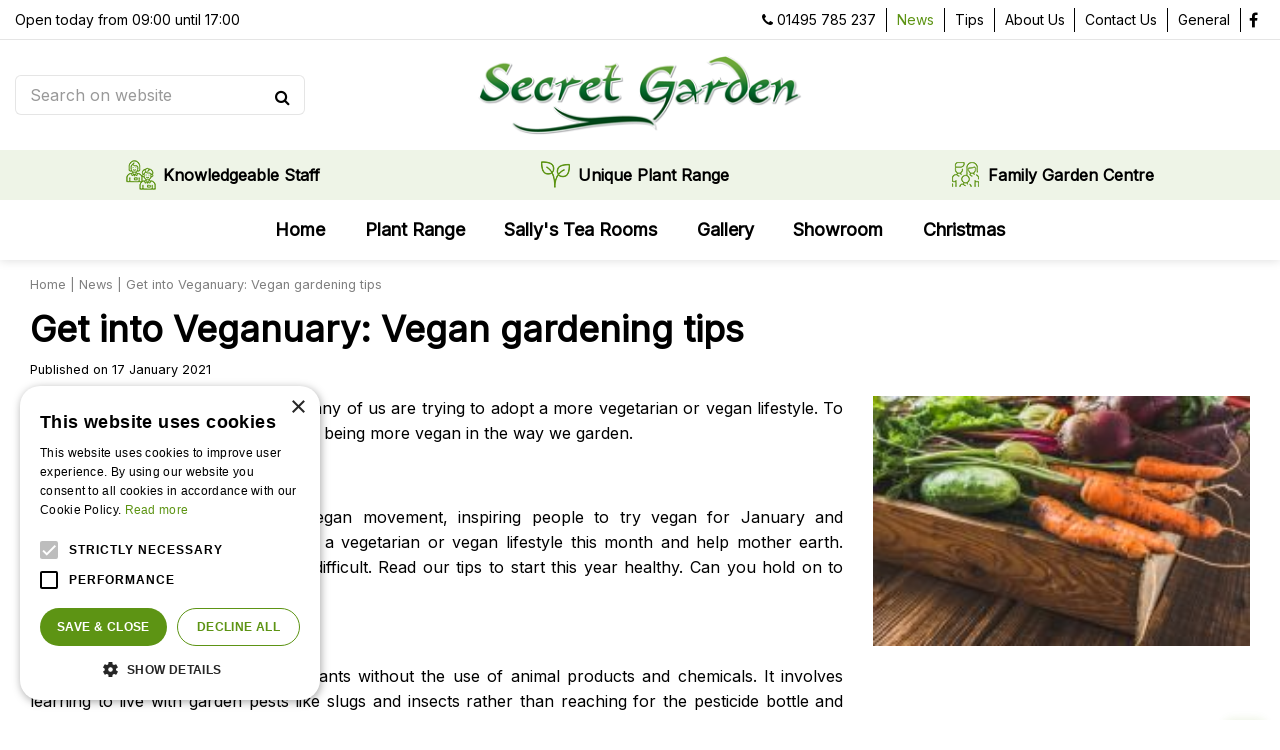

--- FILE ---
content_type: text/plain
request_url: https://www.google-analytics.com/j/collect?v=1&_v=j102&aip=1&a=2073654779&t=pageview&_s=1&dl=https%3A%2F%2Fwww.thesecretgardenwales.co.uk%2Fnews%2F1134%2Fget-into-veganuary-vegan-gardening-tips&ul=en-us%40posix&dt=Get%20into%20Veganuary%3A%20Vegan%20gardening%20tips%20-%20The%20Secret%20Garden&sr=1280x720&vp=1280x720&_u=YGBAgEABAAAAACAAI~&jid=1511069&gjid=1004399268&cid=792462219.1770097609&tid=UA-55815515-1&_gid=715660323.1770097609&_slc=1&z=43400248
body_size: -454
content:
2,cG-XKG9PLYNM8